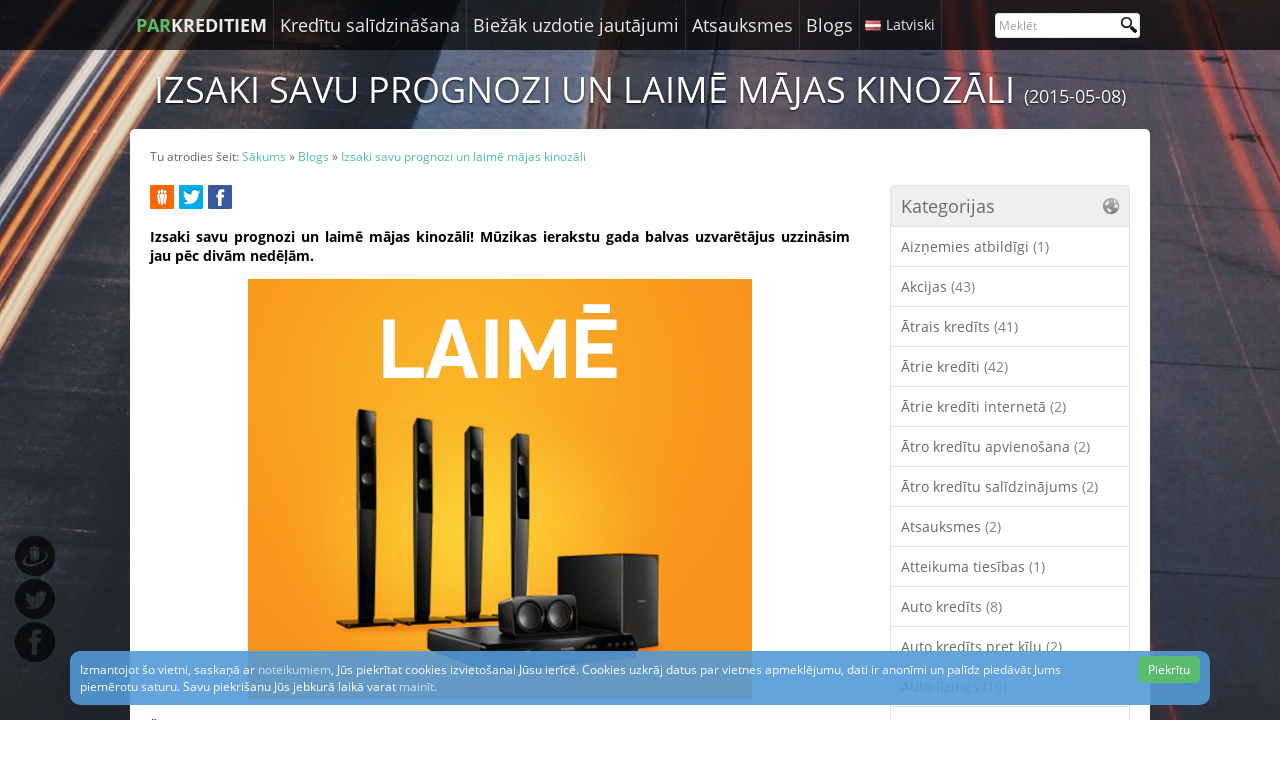

--- FILE ---
content_type: text/html; charset=UTF-8
request_url: https://www.parkreditiem.lv/izsaki-savu-prognozi-un-laime-majas-kinozali/417/
body_size: 5909
content:
 <!DOCTYPE HTML>
<html lang="lv">

<head>
        <meta charset="UTF-8">
    <meta name="google-site-verification" content="Yo1vYcBPWomlQY3mZgY4UffqTy2frZBp8VcmtUuKsNA">
    <meta name="description" content="Izsaki savu prognozi un laimē mājas kinozāli! Mūzikas ierakstu gada balvas uzvarētājus uzzināsim jau pēc divām nedēļām.">
    <meta property="og:url" content="//www.parkreditiem.lv/izsaki-savu-prognozi-un-laime-majas-kinozali/417/">
    <meta property="og:title" content="Izsaki savu prognozi un laimē mājas kinozāli - PARKREDITIEM">
    <meta property="og:description" content="Izsaki savu prognozi un laimē mājas kinozāli! Mūzikas ierakstu gada balvas uzvarētājus uzzināsim jau pēc divām nedēļām.">
    <meta property="og:image" content="//www.parkreditiem.lv/images/other/nulle_procenti.jpg">
    <title>Izsaki savu prognozi un laimē mājas kinozāli - PARKREDITIEM</title>
    <link rel="alternate" href="//m.parkreditiem.lv/izsaki-savu-prognozi-un-laime-majas-kinozali/417/">
    <link type="text/css" rel="stylesheet" href="/style.css?1588934223">
        <script type="text/javascript" src="//code.jquery.com/jquery-latest.min.js"></script>
    <script type="text/javascript" src="/js/page.js?1579698442"></script>
    <link type="image/x-icon" rel="shortcut icon" href="/favicon.ico?1579697959">
                <style type="text/css">
            html {
                background: url(/images/backgrounds/city-2-68.jpg) no-repeat center center fixed;
                -webkit-background-size: cover;
                -moz-background-size: cover;
                -o-background-size: cover;
                background-size: cover;
        </style>
            <link rel="manifest" href="/manifest.json">
    <script>
        if ('serviceWorker' in navigator) {
            navigator.serviceWorker.register('/service-worker.js');
        }
    </script>
</head>

<body>

    <div id="nav_background">
        <nav>
            <ul>
                <li><a class="name" href="/"><span>PAR</span>KREDITIEM</a></li>
                <li>
                    <a href="/atrie-krediti/12/">Kredītu salīdzināšana</a>
                    <ul class="fallback lv">
                        <li class="lv"><a href="/atrie-krediti/12/">TOP kredīti internetā<span></span></a></li><li class="lv"><a href="/bezprocentu-atrie-krediti/44/">Bezprocentu ātrie kredīti<span></span></a></li><li class="lv"><a href="/krediti-ar-0-komisiju/466/">Ātrie kredīti ar 0%<span></span></a></li><li class="lv"><a href="/paterina-krediti/58/">Patēriņa kredīti<span></span></a></li><li class="lv"><a href="/auto-lizings/387/">Auto līzings un kredīts<span></span></a></li><li class="lv"><a href="/kreditlinija/390/">Kredītlīnija<span></span></a></li><li class="lv"><a href="/atro-kreditu-apvienosana/295/">Kredītu apvienošana<span></span></a></li>
                    </ul>
                </li>
                <li><a href="/biezak-uzdotie-jautajumi/89/">Biežāk uzdotie jautājumi</a></li><li><a href="/atsauksmes/91/">Atsauksmes</a></li><li><a class="active" href="/blogs/10/">Blogs</a></li>
                <li>
                    <a class="lv" href="/izsaki-savu-prognozi-un-laime-majas-kinozali/417/">Latviski</a>
                    <ul class="fallback lng">
                        <li><a class="ru" href="">По-русски</a></li>
                    </ul>
                </li>
            </ul>
            <div id="search_form">
                <form method="get" action="/"><input id="search" maxlength="100" onblur="if(this.value=='')this.value='Meklēt';" onfocus="if(this.value=='Meklēt')this.value='';" type="text" name="search" value="Meklēt" /><input id="button" type="image" src="/images/search_16x16.png" alt="search" /></form>
            </div>
        </nav>
    </div>
        <div id="content_background" itemscope itemtype="//schema.org/FinancialService">
                <div id="title">
            <h1 itemprop="name">Izsaki savu prognozi un laimē mājas kinozāli <small>(2015-05-08)</small></h1>        </div>
        <div id="content">
            
            <div id="location">Tu atrodies šeit: <span itemscope itemtype="//data-vocabulary.org/Breadcrumb"><a itemprop="url" href="/"><span itemprop="title">Sākums</span></a></span> &raquo; <span itemscope itemtype="//data-vocabulary.org/Breadcrumb"><a itemprop="url" href="/blogs/10/"><span itemprop="title">Blogs</span></a></span> &raquo; <span itemscope itemtype="//data-vocabulary.org/Breadcrumb"><a itemprop="url" href="/izsaki-savu-prognozi-un-laime-majas-kinozali/417/"><span itemprop="title">Izsaki savu prognozi un laimē mājas kinozāli</span></a></span></div>
                            <!--left-->
                <div id="left">
                                <script>(function(d, s, id) {var js, fjs = d.getElementsByTagName(s)[0];if (d.getElementById(id)) return;js = d.createElement(s); js.id = id;js.src = "//connect.facebook.net/lv_LV/sdk.js#xfbml=1&version=v2.0";fjs.parentNode.insertBefore(js, fjs);}(document, 'script', 'facebook-jssdk'));</script><div style="overflow:hidden;"><div style="float:left;"><a href="https://www.draugiem.lv/say/ext/add.php?title=Izsaki savu prognozi un laimē mājas kinozāli - PARKREDITIEM&amp;link=http://www.parkreditiem.lv/izsaki-savu-prognozi-un-laime-majas-kinozali/417/&amp;titlePrefix=parkreditiem.lv" target="_blank" rel="nofollow"><img src="/images/draugiem_24x24.png" width="24" height="24" alt="draugiem icon"/></a></div><div style="float:left;margin-left:5px;"><a href="https://twitter.com/home?status=Izsaki+savu+prognozi+un+laimē+mājas+kinozāli+-+PARKREDITIEM+-+http://www.parkreditiem.lv/izsaki-savu-prognozi-un-laime-majas-kinozali/417/" target="_blank" rel="nofollow"><img src="/images/twitter_24x24.png" width="24" height="24" alt="twitter icon"/></a></div><div style="float:left;margin-left:5px;"><a href="https://www.facebook.com/sharer.php?u=http://www.parkreditiem.lv/izsaki-savu-prognozi-un-laime-majas-kinozali/417/" target="_blank" rel="nofollow"><img src="/images/facebook_24x24.png" width="24" height="24" alt="facebook icon"/></a></div><div style="float:left;margin-left:5px;"><div class="fb-like" data-href="https://www.facebook.com/parkreditiem" data-layout="button_count" data-action="like" data-show-faces="true" data-share="false"></div></div></div><p style="text-align: justify;"><strong>Izsaki savu prognozi un laimē mājas kinozāli! Mūzikas ierakstu gada balvas uzvarētājus uzzināsim jau pēc divām nedēļām.</strong></p><p style="text-align: center;"><a href="//www.parkreditiem.lv/atrais_kredits/smscredit_1/" onclick="open_link('smscredit_1')" rel="nofollow" target="_blank"><img alt="Laimē mājas kinozāli" src="//www.parkreditiem.lv/images/other/laime-smscredit.jpg" style="width: 504px; height: 420px;" title="Laimē mājas kinozāli" /></a></p><p style="text-align: justify;">&Scaron;ādu iespēju piedāvā SMScredit.lv savā Facebook profilā. Lai varētu piedalīties prognozē un laimēt mājas kinozāli, ir jābūt SMScredit.lv lapas sekotājam un komentāros ir jāprognozē, kur&scaron; būs nominācijas Labākais Pop-Rock albuma uzvarētājs, Jumprava &quot;Laiks Runā&quot;, Dabasu Durovys &quot;Bāka&quot;, Willow Farm &quot;Filma ar laimīgāk beigām&quot;, Olga Rajecka &quot;Buramdziesmas&quot;, Dažādi izpildītāji &quot;Kristaps Krievkalns. 40.takts&quot;.</p><p style="text-align: justify;">Jau vēstīts agrāk, ka aizdevējs <a href="//www.parkreditiem.lv/smscredit-atrie-krediti/15/">SMScredit</a> piedāvā <a href="//www.parkreditiem.lv/atrie-krediti/12/">ātros kredītus internetā</a> no 5 līdz 425 EUR ar atmaksas termiņu līdz 30 dienām tikai 10 minū&scaron;u laikā. Pastāvīgiem klientiem tiek piedāvātas lojalitātes programmas, Sudraba, Zelta un Platīna.</p><p style="text-align: justify;">Lai pieteiktos un saņemtu kredītu ir, jābūt Latvijas pastāvīgajam iedzīvotājam vecumā no 20 līdz 75 gadiem un nedrīkst būt kavētu kredīta maksājumu, kā arī nepiecie&scaron;ams konts kādā no Latvijas bankām un aktīvs mobilā tālruņa pieslēgums</p><p style="text-align: justify;">*Mājas kinozāles uzvarētāja paziņo&scaron;ana: 25.02.2015.</p><br/><hr/><br/><style>.table_recommend{width:100%;}.table_recommend td{background:#F4F4F4;text-align:center;}.table_recommend td.important_text{background:none;padding:0;font-size:12px;}.table_recommend td.important_text p{margin:0;}.table_recommend td.text_left{text-align:left;}</style><table class="table_recommend"><tr><td class="important_text"></td><td class="important_text" colspan="2">Aizdevuma summas</td><td class="important_text" colspan="2">Aizdevuma termiņš</td><td class="important_text">Darba laiks</td><td class="important_text"></td></tr><tr><td style="width:180px;"><a href="//www.parkreditiem.lv/atrais_kredits/viasms_1/" onclick="open_link('viasms_1')" rel="nofollow"><img src="//www.parkreditiem.lv/images/other/viasms-logo.jpg" alt="Viasms"/></a></td><td><p style="font-size:14px;color:#808080;">min</p><p style="color:#51BAA4;font-size:14px;font-weight:bold;">100 &euro;</p></td><td><p style="font-size:14px;color:#808080;">max</p><p style="color:#51BAA4;font-size:14px;font-weight:bold;">3000 &euro;</td><td><p style="font-size:14px;color:#808080;">no</p><p style="font-size:14px;color:#808080;font-weight:bold;">3 mēn.</td><td><p style="font-size:14px;color:#808080;">līdz</p><p style="font-size:14px;color:#808080;font-weight:bold;">10 gadiem</td><td><p style="color:#51BAA4;font-size:14px;">8:00-22:00</p><p style="font-size:14px;color:#808080;">9:00-20:00</p></td><td style="width:100px;"><a class="get_button" style="font-size:16px;" href="//www.parkreditiem.lv/atrais_kredits/viasms_1/" onclick="open_link('viasms_1')" rel="nofollow">Pieteikties kredītam</a></td></tr><tr><td colspan="7" class="important_text text_left"><table class="table_recommend"><tr><td class="important_text text_left" style="vertical-align:top;"><p><span style="color: rgb(105, 105, 105);">GPL max 53.90% Jauniem klientiem&nbsp;0% komisijas maksa līdz 3000 &euro;, no 20 līdz 70 gadiem.</span></p><p><span style="color: rgb(105, 105, 105);">Piemērs:&nbsp;</span>aizņemoties 300 &euro; uz 12 mēne&scaron;iem, mēne&scaron;a maksājums 33.94 &euro;, kopējā summa 407.31 &euro;, gada procentu likme apr 53.90%.</p></td><td class="important_text" style="text-align:right;vertical-align:top;width:110px;"><p><a href="/viasms-atrie-krediti/14/">&raquo; Vairāk</a></p><br/></td></tr></table></td></tr></table>
                                </div>
                                        <!--right-->
                <div id="right">
                    <div class="box">
                        <div class="name categories">
                            Kategorijas                        </div>
                        <div class="links">
                            					<a href="/cat/Aiz%C5%86emies+atbild%C4%ABgi/">Aizņemies atbildīgi <span>(1)</span></a>
					<a href="/cat/Akcijas/">Akcijas <span>(43)</span></a>
					<a href="/cat/%C4%80trais+kred%C4%ABts/">Ātrais kredīts <span>(41)</span></a>
					<a href="/cat/%C4%80trie+kred%C4%ABti/">Ātrie kredīti <span>(42)</span></a>
					<a href="/cat/%C4%80trie+kred%C4%ABti+internet%C4%81/">Ātrie kredīti internetā <span>(2)</span></a>
					<a href="/cat/%C4%80tro+kred%C4%ABtu+apvieno%C5%A1ana/">Ātro kredītu apvienošana <span>(2)</span></a>
					<a href="/cat/%C4%80tro+kred%C4%ABtu+sal%C4%ABdzin%C4%81jums/">Ātro kredītu salīdzinājums <span>(2)</span></a>
					<a href="/cat/Atsauksmes/">Atsauksmes <span>(2)</span></a>
					<a href="/cat/Atteikuma+ties%C4%ABbas/">Atteikuma tiesības <span>(1)</span></a>
					<a href="/cat/Auto+kred%C4%ABts/">Auto kredīts <span>(8)</span></a>
					<a href="/cat/Auto+kred%C4%ABts+pret+%C4%B7%C4%ABlu/">Auto kredīts pret ķīlu <span>(2)</span></a>
					<a href="/cat/Auto+l%C4%ABzings/">Auto līzings <span>(10)</span></a>
					<a href="/cat/Banknote/">Banknote <span>(1)</span></a>
					<a href="/cat/Bezprocentu+kred%C4%ABts/">Bezprocentu kredīts <span>(6)</span></a>
					<a href="/cat/Bie%C5%BE%C4%81k+uzdotie+jaut%C4%81jumi/">Biežāk uzdotie jautājumi <span>(3)</span></a>
					<a href="/cat/Ce%C4%BCojumu+kred%C4%ABts/">Ceļojumu kredīts <span>(3)</span></a>
					<a href="/cat/Finanses/">Finanses <span>(27)</span></a>
					<a href="/cat/Gada+procentu+likme/">Gada procentu likme <span>(2)</span></a>
					<a href="/cat/Hipotek%C4%81rais+kred%C4%ABts/">Hipotekārais kredīts <span>(6)</span></a>
					<a href="/cat/Ilgtermi%C5%86a+kred%C4%ABti/">Ilgtermiņa kredīti <span>(1)</span></a>
					<a href="/cat/Ilgtermi%C5%86a+kred%C4%ABts/">Ilgtermiņa kredīts <span>(8)</span></a>
					<a href="/cat/Interneta+kred%C4%ABts/">Interneta kredīts <span>(5)</span></a>
					<a href="/cat/Invest%C4%ABcijas/">Investīcijas <span>(1)</span></a>
					<a href="/cat/%C4%AApa%C5%A1ie+pied%C4%81v%C4%81jumi/">Īpašie piedāvājumi <span>(2)</span></a>
					<a href="/cat/%C4%AAstermi%C5%86a+kred%C4%ABts/">Īstermiņa kredīts <span>(9)</span></a>
					<a href="/cat/Jaunumi/">Jaunumi <span>(23)</span></a>
					<a href="/cat/Karte+ar+kred%C4%ABtlimitu/">Karte ar kredītlimitu <span>(1)</span></a>
					<a href="/cat/Kred%C4%ABta+kalkulators/">Kredīta kalkulators <span>(1)</span></a>
					<a href="/cat/Kred%C4%ABti+internet%C4%81/">Kredīti internetā <span>(11)</span></a>
					<a href="/cat/Kred%C4%ABti+uz+24+m%C4%93ne%C5%A1iem/">Kredīti uz 24 mēnešiem <span>(1)</span></a>
					<a href="/cat/Kred%C4%ABtl%C4%ABnija/">Kredītlīnija <span>(8)</span></a>
					<a href="/cat/kred%C4%ABtl%C4%ABnija+internet%C4%81/">Kredītlīnija internetā <span>(1)</span></a>
					<a href="/cat/Kred%C4%ABtl%C4%ABnijas/">Kredītlīnijas <span>(1)</span></a>
					<a href="/cat/Kred%C4%ABts/">Kredīts <span>(71)</span></a>
					<a href="/cat/Kred%C4%ABts+bank%C4%81/">Kredīts bankā <span>(1)</span></a>
					<a href="/cat/Kred%C4%ABts+iepirkumiem/">Kredīts iepirkumiem <span>(1)</span></a>
					<a href="/cat/Kred%C4%ABts+no+18+gadiem/">Kredīts no 18 gadiem <span>(7)</span></a>
					<a href="/cat/Kred%C4%ABts+no+20+gadiem/">Kredīts no 20 gadiem <span>(1)</span></a>
					<a href="/cat/Kred%C4%ABts+pret+%C4%B7%C4%ABlu/">Kredīts pret ķīlu <span>(2)</span></a>
					<a href="/cat/Kred%C4%ABts+pret+nekustam%C4%81+%C4%ABpa%C5%A1uma+%C4%B7%C4%ABlu/">Kredīts pret nekustamā īpašuma ķīlu <span>(3)</span></a>
					<a href="/cat/Kred%C4%ABts+uz+24+m%C4%93ne%C5%A1iem/">Kredīts uz 24 mēnešiem <span>(1)</span></a>
					<a href="/cat/Kred%C4%ABts+zemes+ieg%C4%81dei/">Kredīts zemes iegādei <span>(1)</span></a>
					<a href="/cat/Kred%C4%ABtu+apvieno%C5%A1ana/">Kredītu apvienošana <span>(5)</span></a>
					<a href="/cat/Licence/">Licence <span>(1)</span></a>
					<a href="/cat/Lojalit%C4%81tes+programmas/">Lojalitātes programmas <span>(1)</span></a>
					<a href="/cat/Naudas+aizdevums/">Naudas aizdevums <span>(5)</span></a>
					<a href="/cat/Onefinance/">Onefinance <span>(1)</span></a>
					<a href="/cat/Online+kred%C4%ABts/">Online kredīts <span>(9)</span></a>
					<a href="/cat/Opencredit/">Opencredit <span>(1)</span></a>
					<a href="/cat/pat%C4%93ri%C5%86a+kred%C4%ABti/">Patēriņa kredīti <span>(1)</span></a>
					<a href="/cat/Pat%C4%93ri%C5%86a+kred%C4%ABts/">Patēriņa kredīts <span>(32)</span></a>
					<a href="/cat/Pirmais+kred%C4%ABts+ar+0%25+likmi/">Pirmais kredīts ar 0% likmi <span>(3)</span></a>
					<a href="/cat/Procentu+likme/">Procentu likme <span>(1)</span></a>
					<a href="/cat/SMS+kred%C4%ABts/">Sms kredīts <span>(8)</span></a>
					<a href="/cat/Sohocredit/">Sohocredit <span>(1)</span></a>
					<a href="/cat/Studiju+kred%C4%ABts/">Studiju kredīts <span>(5)</span></a>
					<a href="/cat/Sv%C4%93tku+nosac%C4%ABjumi/">Svētku nosacījumi <span>(1)</span></a>
					<a href="/cat/Val%C5%ABtas+kurss/">Valūtas kurss <span>(1)</span></a>
					<a href="/cat/Val%C5%ABtu+kalkul%C4%81tors/">Valūtu kalkulātors <span>(1)</span></a>
					<a href="/cat/Visi+%C4%81trie+kred%C4%ABti/">Visi ātrie kredīti <span>(1)</span></a>
					<a href="/cat/Vizia/">Vizia <span>(1)</span></a>
                        </div>
                    </div>
                </div>
                <!--right end-->
                                </div>
            </div>
    <div id="footer_background">
        <footer>
            <div id="sub_nav">
                <a href="/kredits-pret-nekustama-ipasuma-kilu/388/">Kredīts pret NĪ ķīlu</a> <span>|</span> <a href="/par-mums/3/">Par mums</a> <span>|</span> <a href="https://www.parkreditiem.lv/atrie-krediti/12/">Īpašie piedāvājumi</a> <span>|</span> <a href="/konfidencialitates-politika/90/">Konfidencialitātes politika</a> <span>|</span> <a href="/noteikumi/4/">Noteikumi</a> <span>|</span> <a href="/atteikuma-tiesibas/298/">Atteikuma tiesības</a> <span>|</span> <a href="/cookies-politika/340/">Cookies politika</a> <span>|</span> <a href="/reklama/100/">Reklāma</a> <span>|</span> <a href="/rekviziti/398/">Rekvizīti</a> <span>|</span> <a href="/kontakti/5/">Kontakti</a> <span>|</span> <a href="/valutas-kurss/416/">Valūtas kurss</a> <span>|</span> <a href="http://www.greitaskreditas.eu/greitieji-kreditai/2/">Kredīti Lietuvā</a> <span>|</span> <a href="http://www.4pozyczki.pl/szybkie-pozyczki/36/">Kredīti Polijā</a>
 <span>|</span> <a href="https://m.parkreditiem.lv/izsaki-savu-prognozi-un-laime-majas-kinozali/417/">m.parkreditiem.lv</a>
            </div>
            <div id="copyright">
                &copy; <strong>ParKreditiem</strong> - Izstrādāja <a href="https://goodday.group/" target="_blank">goodday.group</a>. Visas tiesības aizsargātas. Sociālie tīkli: <a href="https://www.facebook.com/parkreditiem" target="_blank">facebook</a>, <a href="https://twitter.com/parkreditiem" target="_blank">twitter</a>, <a href="//www.draugiem.lv/parkreditiem/" target="_blank">draugiem</a>.
            </div>
            <div id="rules">
                Lietojot šo Mājas lapu Jūs apstiprināt, ka esat izlasījuši un piekrituši Mājas lapas <a href="/noteikumi/4/">noteikumiem</a> un <a href="/konfidencialitates_politika/90/">privātuma nosacījumiem</a>. Informācija mājas lapā regulāri tiek pārbaudīta un atjaunota, pilnīga informācijas precizitāte netiek garantēta.<br><br>Tīmekļa vietne parkreditiem.lv ir neatkarīgs starpnieks, kurš bezmaksas iepazīstina patērētājus ar aizdevēju kredīta līguma speciālajiem noteikumiem un citu būtisku informāciju, tādejādi rīkojoties godīgi, taisnīgi, pārredzami un profesionāli, ņemot vērā patērētāja tiesības un intereses. Parkreditiem.lv neizsniedz kredītus un nav aizdevējs. Tīmekļa vietnē ir ievietoti tikai aizdevēji, kuri ir saņēmuši saņēmusi speciālu atļauju (licenci) patērētāja kreditēšanas pakalpojuma sniegšana.            </div>
        </footer>
    </div>

            <script type="text/javascript">
            //soc ikonas
            $.ajax({
                url: load,
                type: 'post',
                data: {
                    socialnetworks: true,
                    url: 'https://www.parkreditiem.lv/izsaki-savu-prognozi-un-laime-majas-kinozali/417/',
                    title: 'Izsaki savu prognozi un laimē mājas kinozāli - PARKREDITIEM'
                },
                success: function(data) {
                    $('#socialnetworks').fadeIn('slow').html(data);
                }
            });
        </script>
        <div id="socialnetworks"></div>
    
    
            <div id="footer_fixed_privacy">
            <div id="footer_fixed_privacy_text">
                Izmantojot šo vietni, saskaņā ar <a style="color:#cbe0f3;" href="/noteikumi/4">noteikumiem</a>, Jūs piekrītat cookies izvietošanai Jūsu ierīcē. Cookies uzkrāj datus par vietnes apmeklējumu, dati ir anonīmi un palīdz piedāvāt Jums piemērotu saturu. Savu piekrišanu Jūs jebkurā laikā varat <a style="color:#cbe0f3;" href="/cookies-politika/340">mainīt</a>.                <div id="footer_fixed_privacy_close">
                    Piekrītu                </div>
            </div>
        </div>
    
    
    <div id="scroll_to_top"><img src="/images/to_top.png" width="40" height="40" alt="to top" /></div>

    <div id="mask" style="display:none;">
        <div id="table">
            <div id="info"></div>
            <div id="close"></div>
        </div>
    </div>

    
    <!--0.028-->

    <!--Goodday Group the best -->

<script defer src="https://static.cloudflareinsights.com/beacon.min.js/vcd15cbe7772f49c399c6a5babf22c1241717689176015" integrity="sha512-ZpsOmlRQV6y907TI0dKBHq9Md29nnaEIPlkf84rnaERnq6zvWvPUqr2ft8M1aS28oN72PdrCzSjY4U6VaAw1EQ==" data-cf-beacon='{"version":"2024.11.0","token":"a094626c20d64f3384c401b5a9afcc77","r":1,"server_timing":{"name":{"cfCacheStatus":true,"cfEdge":true,"cfExtPri":true,"cfL4":true,"cfOrigin":true,"cfSpeedBrain":true},"location_startswith":null}}' crossorigin="anonymous"></script>
</body>

</html>

--- FILE ---
content_type: text/html; charset=UTF-8
request_url: https://www.parkreditiem.lv/load.php?0.49569650525878584&
body_size: -40
content:
<div style="position:relative;"><a class="icon-draugiem" href="https://www.draugiem.lv/say/ext/add.php?title=Izsaki savu prognozi un laimē mājas kinozāli - PARKREDITIEM&amp;link=https://www.parkreditiem.lv/izsaki-savu-prognozi-un-laime-majas-kinozali/417/&amp;titlePrefix=parkreditiem.lv" target="_blank" rel="nofollow"><span></span></a></div>
<div style="position:relative;"><a class="icon-twitter" href="https://twitter.com/home?status=Izsaki+savu+prognozi+un+laimē+mājas+kinozāli+-+PARKREDITIEM+-+@4krediti+-+https://www.parkreditiem.lv/izsaki-savu-prognozi-un-laime-majas-kinozali/417/" target="_blank" rel="nofollow"><span></span></a></div>
<div style="position:relative;"><a class="icon-facebook" href="https://www.facebook.com/sharer.php?u=https://www.parkreditiem.lv/izsaki-savu-prognozi-un-laime-majas-kinozali/417/" target="_blank" rel="nofollow"><span></span></a></div>


--- FILE ---
content_type: text/css
request_url: https://www.parkreditiem.lv/style.css?1588934223
body_size: 9079
content:
@font-face{font-family:'Open Sans';font-style:normal;font-weight:300;src:local('Open Sans Light'),local('OpenSans-Light'),url(//themes.googleusercontent.com/static/fonts/opensans/v8/DXI1ORHCpsQm3Vp6mXoaTRsxEYwM7FgeyaSgU71cLG0.woff) format('woff')}@font-face{font-family:'Open Sans';font-style:normal;font-weight:400;src:local('Open Sans'),local('OpenSans'),url(//themes.googleusercontent.com/static/fonts/opensans/v8/uYKcPVoh6c5R0NpdEY5A-Q.woff) format('woff')}@font-face{font-family:'Open Sans';font-style:normal;font-weight:600;src:local('Open Sans Semibold'),local('OpenSans-Semibold'),url(//themes.googleusercontent.com/static/fonts/opensans/v8/MTP_ySUJH_bn48VBG8sNShsxEYwM7FgeyaSgU71cLG0.woff) format('woff')}@font-face{font-family:'Open Sans';font-style:normal;font-weight:700;src:local('Open Sans Bold'),local('OpenSans-Bold'),url(//themes.googleusercontent.com/static/fonts/opensans/v8/k3k702ZOKiLJc3WVjuplzBsxEYwM7FgeyaSgU71cLG0.woff) format('woff')}@font-face{font-family:'Open Sans';font-style:normal;font-weight:800;src:local('Open Sans Extrabold'),local('OpenSans-Extrabold'),url(//themes.googleusercontent.com/static/fonts/opensans/v8/EInbV5DfGHOiMmvb1Xr-hhsxEYwM7FgeyaSgU71cLG0.woff) format('woff')}@font-face{font-family:'Open Sans';font-style:italic;font-weight:300;src:local('Open Sans Light Italic'),local('OpenSansLight-Italic'),url(//themes.googleusercontent.com/static/fonts/opensans/v8/PRmiXeptR36kaC0GEAetxv25ds880Du_gFZbUlZlsbg.woff) format('woff')}@font-face{font-family:'Open Sans';font-style:italic;font-weight:400;src:local('Open Sans Italic'),local('OpenSans-Italic'),url(//themes.googleusercontent.com/static/fonts/opensans/v8/O4NhV7_qs9r9seTo7fnsVD8E0i7KZn-EPnyo3HZu7kw.woff) format('woff')}@font-face{font-family:'Open Sans';font-style:italic;font-weight:600;src:local('Open Sans Semibold Italic'),local('OpenSans-SemiboldItalic'),url(//themes.googleusercontent.com/static/fonts/opensans/v8/PRmiXeptR36kaC0GEAetxsUW6j0fiq4_bYOAoMNnBhA.woff) format('woff')}@font-face{font-family:'Open Sans';font-style:italic;font-weight:700;src:local('Open Sans Bold Italic'),local('OpenSans-BoldItalic'),url(//themes.googleusercontent.com/static/fonts/opensans/v8/PRmiXeptR36kaC0GEAetxpXMLUeV6_io0G3F6eXSVcg.woff) format('woff')}@font-face{font-family:'Open Sans';font-style:italic;font-weight:800;src:local('Open Sans Extrabold Italic'),local('OpenSans-ExtraboldItalic'),url(//themes.googleusercontent.com/static/fonts/opensans/v8/PRmiXeptR36kaC0GEAetxjZJchHK-lPtiIaM3GRtbZU.woff) format('woff')}
*{font-family:'Open Sans',sans-serif;}
html{background:#D4D4D4 url(/images/background.png);}
body{margin:65px 0 0 0;padding:0;font-family:'Open Sans',sans-serif;font-size:14px;}
a{color:#51BAA4;text-decoration:none;}
a:hover{color:#000;}
h1,h2,h3{font-weight:400;}
img{border:none;}
hr{border:0;background-color:#E5E5E5;height:1px;}
:focus{outline:none;}
/*form*/
input,textarea{font-size:12px;}
input[type="text"],input[type="number"],select,textarea{width:350px;border:1px solid #E5E5E5;padding:5px;border-radius:3px;}
select{width:362px;}
button{border:1px solid #E5E5E5;padding:5px;border-radius:3px;}
input[type="text"]:focus,input[type="number"]:focus,select:focus,textarea:focus,input.necessary:focus,select.necessary:focus,textarea.necessary:focus{border:1px solid #64A3DB;box-shadow: 0 0 3px #BAD6EF;}
input[type="submit"],input[type="button"]{font-size:14px;border:1px solid #4D8CC6;padding:5px 30px;border-radius:3px;color:#FFF;cursor:pointer;background:#5398D7;background:#5398D7 linear-gradient(#5398D7,#4E8DC7);background:#5398D7 -moz-linear-gradient(#5398D7,#4E8DC7);background:#5398D7 -webkit-linear-gradient(#5398D7,#4E8DC7);background:#5398D7 -webkit-gradient(#5398D7,#4E8DC7);background:#5398D7 -o-linear-gradient(#5398D7,#4E8DC7);background:#5398D7 -ms-linear-gradient(#5398D7,#4E8DC7);}
input[type="submit"]:hover,input[type="button"]:hover{background:#4E8DC7 linear-gradient(#4E8DC7,#5398D7);background:#4E8DC7 -moz-linear-gradient(#4E8DC7,#5398D7);background:#4E8DC7 -webkit-linear-gradient(#4E8DC7,#5398D7);background:#4E8DC7 -webkit-gradient(#4E8DC7,#5398D7);background:#4E8DC7 -o-linear-gradient(#4E8DC7,#5398D7);background:#4E8DC7 -ms-linear-gradient(#4E8DC7,#5398D7);}
textarea{width:600px;height:150px;}
input.necessary,select.necessary,textarea.necessary{border:1px solid #D50000;}
/*header*/
#nav_background{width:100%;min-width:1020px;height:50px;line-height:50px;background:rgba(0,0,0,0.7);text-align:center;position:absolute;top:0;left:0;z-index:100;}
nav{width:1020px;min-width:1020px;margin:0 auto;position:relative;}
nav ul {text-align:center;margin:0;padding:0;}
nav ul li {float:left;display:inline;}
nav ul li:hover {color:#E9E9E9;background:rgba(255,255,255,0.2);}
nav ul li a{font-size:18px;display:block;color:#E9E9E9;padding:0 6px;text-decoration:none;border-right:1px solid rgba(255,255,255,0.1);}
nav ul li a:hover{color:#E9E9E9;}
nav ul li a.name{font-weight:bold;}
nav ul li a.name span{color:#5ABC71;}
nav ul li a.lv{padding-left:26px;background-image:url(/images/latvia.png);background-repeat:no-repeat;background-position:5px center;font-size:14px;}
nav ul li a.lt{padding-left:26px;background-image:url(/images/lithuania.png);background-repeat:no-repeat;background-position:5px center;font-size:14px;}
nav ul li a.ru{padding-left:26px;background-image:url(/images/russia.png);background-repeat:no-repeat;background-position:5px center;font-size:14px;}
nav ul li ul{position:absolute;width:360px;background:#FFF;border-left:1px solid #E2E2E2;border-right:1px solid #E2E2E2;}
nav ul li ul li{text-align:left;margin:0;padding:0;width:360px;position:relative;}
nav ul li ul li.ru,nav ul li ul.ru{width:430px;}
nav ul li ul li span{position:absolute;right:6px;top:0;font-size:13px;}
nav ul li ul.lng{width:110px;}
nav ul li ul.lng li{width:110px;}
nav ul li ul li a{display:block;color:#444;border-bottom:1px solid #E2E2E2;font-size:18px;}
nav ul li ul li a.active{background-color:#EFEFEF;color:#444;}
nav ul li ul li:hover a{background-color:#51BAA4;color:#FFF;}
nav ul li ul.fallback {display:none;}
nav ul li:hover ul.fallback {display:block;}
nav #search_form{position:absolute;top:0;right:10px;}
nav #search_form #search{width:120px;padding:3px 20px 3px 3px;color:#9F9F9F;}
nav #search_form #search:focus{color:#000;}
nav #search_form #button{position:absolute;width:16px;height:16px;background:none;border:none;top:17px;right:3px;}
#header_background{min-width:980px;height:430px;}
header{width:980px;margin:0 auto;text-align:left;position:relative;}
#calculator{color:#DFDFDF;position:absolute;right:0;top:80px;width:320px;height:300px;background:rgba(0,0,0,0.7);border-radius:10px;}
#calculator select{width:140px;border:none;color:#9F9F9F;font-size:18px;padding:5px 10px;background:#FFF;text-indent: 0.01px;text-overflow:"";}
#calculator select:focus{color:#000;}
#calculator #name{text-align:center;font-size:24px;padding:15px 0;}
#calculator #sum,#calculator #term,#calculator #payment{font-size:18px;padding:0 10px;height:40px;line-height:40px;}
#calculator #compare{position:absolute;bottom:52px;left:0;width:320px;height:40px;line-height:40px;background:#5499D8;text-align:center;font-size:18px;}
#calculator #compare a{color:#FFF;display:block;}
#calculator #compare a:hover{background:#3C8BD2;}
#calculator #explanation{position:absolute;bottom:10px;left:10px;width:300px;height:32px;font-size:11px;}
/*content*/
#content_background{text-align:center;}
#content_first{width:1020px;margin:0 auto;text-align:left;background:#FFF;border-radius:5px;}
/*title*/
#title,#title_second,#title_subscribed,#faq{color:#fff;text-shadow: 0 1px 2px rgba(0, 0, 0, .9);}
#title h1{font-size:36px;text-transform:uppercase;margin:15px 0;}
#title h1 small{font-size:18px;}
#title_second h2,#title_subscribed h2,#faq h2{margin-top:20px;font-size:26px;text-transform:uppercase;}
#content,#content_subscribed,#content_second,#faq_content{width:980px;margin:0 auto;text-align:left;padding:20px;background:#FFF;border-radius:5px;}
#content_first:after,#content:after,#content_subscribed:after,#faq_content:after,#content_second:after{content:'';display:block;clear:both;}
#content #location{color:#666;margin-bottom:20px;font-size:12px;position:relative;height:16px;line-height:16px;clear:both;}
#content #location #right_links{position:absolute;top:-5px;right:3px;font-size:12px;background:#F4F4F4;border:1px solid #DFDFDF;border-radius:5px;padding:5px;}
#content #location #right_links a{font-weight:bold;}
#content #left{float:left;width:700px;}
#content #right{float:right;width:240px;}
#content #right .box{border:1px solid #E2E2E2;border-radius:5px;}
#content #right .box .name{padding-left:10px;font-size:18px;height:40px;line-height:40px;color:#6A6A6A;}
#content #right .box .categories{background:#EFEFEF url(/images/globe_16x16.png) no-repeat right 10px top 12px;}
#content #right .box .reviews{background:#EFEFEF url(/images/info_16x16.png) no-repeat right 10px top 12px;}
#content #right .box .links{overflow:hidden;width:238px;color:#808080;}
#content #right .box .links a{color:#6A6A6A;border-top:1px solid #E2E2E2;width:220px;padding:10px 10px;display:block;float:left;}
#content #right .box .links a:hover{background:#F9F9F9;}
#content #right .box .links a.inactive{color:#AAAAAA;}
#content #right .box .links a.active{background:#E5E5E5;}
#content #right .box .links a.inactive span{color:#AAAAAA;}
#content #right .box .links a span{color:#808080;}
#skating_form{margin:-5px 0;padding:5px 0;background:#FFF;}
/*content subscribed*/
#content_subscribed{margin-top:20px;padding-bottom:30px;}
#content_subscribed #fblike_subscribed{overflow:hidden;}
#content_subscribed #fblike_subscribed #fblike{float:left;width:340px;overflow:hidden;}
#content_subscribed #fblike_subscribed #subscribed{position:relative;float:left;width:630px;margin-top:50px;}
#content_subscribed #fblike_subscribed #subscribed #text{font-size:12px;border-bottom:1px solid #D9DFEA;padding-bottom:5px;margin-bottom:10px;}
#content_subscribed #fblike_subscribed #subscribed input[type="submit"]{position:absolute;right:0;top:30px;padding:10px 50px;}
#content_subscribed #fblike_subscribed #subscribed #email{position:absolute;left:0;top:30px;width:430px;padding:12px;border:none;background:#E9E9E9;border:1px solid #E9E9E9;border-radius:5px;}
#content_subscribed #fblike_subscribed #subscribed #email:focus{background:#FFF;border:1px solid #E9E9E9;}
.fb-like-box,.fb-like-box span,.fb-like-box span iframe[style]{width:100% !important;}
/*content second*/
#content_second{padding:0px 20px;}
#content_second h2 a{color:#000;}
#content_second h2 a:hover{color:#51BAA4;}
/*footer*/
#footer_background{margin-top:20px;padding:20px 0;background:rgba(233,233,233,0.9);text-align:center;filter:progid:DXImageTransform.Microsoft.gradient(startColorstr=#90FFFFFF,endColorstr=#90FFFFFF);}
footer span{color:#D1D1D1;font-size:16px;}
footer{width:980px;margin:0 auto;color:#6A6A6A;font-size:12px;}
footer #sub_nav a{color:#6A6A6A;}
footer #sub_nav a:hover{color:#000;}
footer #copyright{padding-top:25px;}
footer #rules{padding-top:15px;font-size:10px;margin:0 auto;text-align:center;width:700px;}
/*eur calc*/
#footer_fixed{text-align:center;z-index:30;position:absolute;bottom:0;right:0;width:100%;height:40px;line-height:40px;background:rgba(0,0,0,0.7);color:#FFF;}
#footer_fixed input{font-size:12px;border:none;color:#6A6A6A;width:140px;}
#footer_fixed_mini{text-align:center;z-index:30;position:absolute;bottom:15px;left:15px;width:40px;height:40px;line-height:40px;border-radius:40px;color:#FFF;font-size:18px;cursor:pointer;background:rgba(0,0,0,0.7);color:#FFF;}
#footer_fixed_mini:hover{background:rgba(0,128,255,0.7);}
#footer_fixed a{color:gray;}
#footer_fixed_close{position:absolute;bottom:8px;right:20px;cursor:pointer;z-index:31;width:25px;height:25px;}
#footer_fixed_privacy{position:absolute;bottom:15px;right:0;left:0;width:100%;color:#FFF;font-size:12px;}
#footer_fixed_privacy_text{margin:0 70px;position:relative;background:rgba(84,153,216,0.9);padding:10px 100px 10px 10px;border-radius:10px;}
#footer_fixed_privacy_text a{color:#1C4D79;}
#footer_fixed_privacy_text a:hover{color:#FFF;;}
#footer_fixed_privacy_close{position:absolute;right:10px;top:5px;cursor:pointer;background:#5ABC71;color:#FFF;border-radius:5px;padding:5px 10px;}
@media screen{body>#nav_background,body>#footer_fixed,body>#footer_fixed_mini,body>#socialnetworks,body>#footer_fixed_privacy{position:fixed;}}
/*right fixed*/
#right_fixed{z-index:110;position:absolute;right:0;top:0;width:200px;height:100%;color:#FFF;background:#222222;display:none;overflow:hidden;}
#right_fixed a:hover{color:#FFF;}
#right_fixed #selection_name{padding-left:25px;background:url(/images/filter_blue_23x23.png) no-repeat left center;}
#right_fixed_open_close{z-index:110;position:absolute;top:235px;right:0;width:30px;height:30px;line-height:30px;text-align:center;color:#FFF;background:#222222 url(/images/filter_blue_18x18.png) no-repeat center center;}
#right_fixed_open_close a{display:block;}
@media screen{body>#right_fixed,body>#right_fixed_open_close{position:fixed;}}
/*scroll to top*/
#scroll_to_top{z-index:41;position:fixed;bottom:15px;right:15px;display:none;width:40px;height:40px;cursor:pointer;}
#scroll_to_top a{display:block;}
/*mask*/
#mask{position:absolute;left:0;top:0;z-index:1000;background:rgba(0,0,0,0.7);}
#mask #table{box-shadow: 0 0 25px #000;z-index:1001;position: fixed;/* center the div */top: 20px;bottom: 0;right: 0;left: 0;margin: auto;/* give it dimensions */width:300px;height:325px;padding:0;/* just for example presentation */ background-color:#FFF;}
#mask #info{margin-top:-13px;}
#mask #info input[type="text"]{width:288px;color:#7F7F7F;}
#mask #info input[type="text"]:focus{color:#000;}
#mask #close{position:absolute;right:0;top:0;cursor:pointer;width:20px;height:20px;background:url(/images/close_10x10.png) no-repeat center center;}
/*quick credit*/
#quick_credit .credit:first-child{margin:0 0 15px 0;}
#quick_credit .credit{background:#F9F9F9;overflow:hidden;position:relative;border:1px solid #E5E5E5;border-radius:5px;margin:15px 0;}
#quick_credit .credit:hover{background:#EFEFEF;}
#quick_credit .credit .all_info{overflow:hidden;padding:5px;}
#quick_credit .credit .left{float:left;}
#quick_credit .credit .right{float:right;}
#quick_credit .credit .top{overflow:hidden;height:70px;}
#quick_credit .credit .bottom{overflow:hidden;height:25px;line-height:25px;}
#quick_credit .credit .bottom a{color:#6A6A6A;}
#quick_credit .credit .bottom a:hover{color:#000;}
#quick_credit .credit .lender{float:left;width:120px;margin:5px 0 0 10px;}
#quick_credit .credit .processing{float:left;width:200px;text-align:center;font-size:20px;}
#quick_credit .credit .payment_monthly{float:left;width:240px;text-align:center;font-size:20px;}
#quick_credit .credit .payment_monthly span{font-size:11px;color:#6A6A6A;}
#quick_credit .credit .payment{float:left;width:240px;text-align:center;line-height:18px;}
#quick_credit .credit .gpl{margin-top:5px;font-size:12px;}
#quick_credit .credit .get{float:right;width:140px;}
#quick_credit .credit .rating{margin-left:29px;margin-top:5px;float:left;background:url(/images/star_16x16.png) 0 -16px;width:80px;height:16px;}
#quick_credit .credit .rating .active{background:url(/images/star_16x16.png);height:16px;}
#quick_credit .credit .working_time{float:left;margin-left:40px;color:#6A6A6A;}
#quick_credit .credit .working_time a{padding-left:23px;background:url(/images/clock_16x16.png) no-repeat left center;}
#quick_credit .credit .reviews{float:left;margin-left:40px;color:#6A6A6A;}
#quick_credit .credit .reviews a{padding-left:23px;background:url(/images/comment_16x16.png) no-repeat left center;}
#quick_credit .credit .info{float:left;margin-left:40px;color:#6A6A6A;}
#quick_credit .credit .info a{padding-left:23px;background:url(/images/info_16x16.png) no-repeat left center;}
#quick_credit .response{overflow:hidden;display:none;border-top:1px solid #CEDBDF;background:#E6F3F9;color:#4E8796;padding:5px;position:relative;}
#quick_credit .response .close{position:absolute;right:5px;top:5px;cursor:pointer;background:url(/images/close_10x10.png) no-repeat center center;width:20px;height:20px;cursor:pointer;}
#quick_credit .credit .comment{font-size:12px;padding:10px 0;margin:0 10px;border-bottom:1px solid #CEDBDF;}
#quick_credit .credit .comment .comment_top{overflow:hidden;}
#quick_credit .credit .comment .comment_top .name{float:left;font-weight:bold;}
#quick_credit .credit .comment .comment_top .date{padding:0 5px;float:left;}
#quick_credit .credit .comment .comment_top .stars{float:left;margin:0;background:url(/images/star_16x16.png) 0 -16px;width:80px;height:16px;}
#quick_credit .credit .comment .comment_top .stars .active{background:url(/images/star_16x16.png);height:16px;}
#quick_credit .credit .comment .comment_info{padding-top:5px;}
/*consumer_credit*/
#consumer_credit .credit:first-child{margin:0 0 15px 0;}
#consumer_credit .credit{background:#F9F9F9;overflow:hidden;position:relative;border:1px solid #E5E5E5;border-radius:5px;margin:15px 0;}
#consumer_credit .credit:hover{background:#EFEFEF;}
#consumer_credit .credit .all_info{overflow:hidden;padding:5px;}
#consumer_credit .credit .left{float:left;}
#consumer_credit .credit .right{float:right;}
#consumer_credit .credit .top{overflow:hidden;height:70px;}
#consumer_credit .credit .bottom{overflow:hidden;height:25px;line-height:25px;}
#consumer_credit .credit .bottom a{color:#6A6A6A;}
#consumer_credit .credit .bottom a:hover{color:#000;}
#consumer_credit .credit .lender{float:left;width:120px;margin:5px 0 0 10px;}
#consumer_credit .credit .processing{float:left;width:200px;text-align:center;font-size:20px;}
#consumer_credit .credit .payment_monthly{float:left;width:240px;text-align:center;font-size:20px;}
#consumer_credit .credit .payment{float:left;width:240px;text-align:center;font-size:20px;}
#consumer_credit .credit .payment span{font-size:11px;color:#6A6A6A;}
#consumer_credit .credit .gpl{margin-top:5px;font-size:12px;}
#consumer_credit .credit .get{float:right;width:140px;}
#consumer_credit .credit .rating{margin-left:29px;margin-top:5px;float:left;background:url(/images/star_16x16.png) 0 -16px;width:80px;height:16px;}
#consumer_credit .credit .rating .active{background:url(/images/star_16x16.png);height:16px;}
#consumer_credit .credit .working_time{float:left;margin-left:40px;color:#6A6A6A;}
#consumer_credit .credit .working_time a{padding-left:23px;background:url(/images/clock_16x16.png) no-repeat left center;}
#consumer_credit .credit .reviews{float:left;margin-left:40px;color:#6A6A6A;}
#consumer_credit .credit .reviews a{padding-left:23px;background:url(/images/comment_16x16.png) no-repeat left center;}
#consumer_credit .credit .info{float:left;margin-left:40px;color:#6A6A6A;}
#consumer_credit .credit .info a{padding-left:23px;background:url(/images/info_16x16.png) no-repeat left center;}
#consumer_credit .response{overflow:hidden;display:none;border-top:1px solid #CEDBDF;background:#E6F3F9;color:#4E8796;padding:5px;position:relative;}
#consumer_credit .response .close{position:absolute;right:5px;top:5px;cursor:pointer;background:url(/images/close_10x10.png) no-repeat center center;width:20px;height:20px;cursor:pointer;}
#consumer_credit .credit .comment{font-size:12px;padding:10px 0;margin:0 10px;border-bottom:1px solid #CEDBDF;}
#consumer_credit .credit .comment .comment_top{overflow:hidden;}
#consumer_credit .credit .comment .comment_top .name{float:left;font-weight:bold;}
#consumer_credit .credit .comment .comment_top .date{padding:0 5px;float:left;}
#consumer_credit .credit .comment .comment_top .stars{float:left;margin:0;background:url(/images/star_16x16.png) 0 -16px;width:80px;height:16px;}
#consumer_credit .credit .comment .comment_top .stars .active{background:url(/images/star_16x16.png);height:16px;}
#consumer_credit .credit .comment .comment_info{padding-top:5px;}
/*articles*/
article{border-bottom:1px solid #E5E5E5;}
article.noneborder{border-top:none;padding:10px 0;}
article.first{border-top:1px solid #E5E5E5;}
article h2{line-height:22px;}
article h2 span.date{color:#6A6A6A;padding-left:10px;font-size:12px;font-weight:100;}
/*reviews*/
#reviews .first{margin-top:10px;padding-top:10px;}
#reviews .review{overflow:hidden;margin-bottom:20px;min-height:50px;background-image:url(/images/review_top_left.png), url(/images/review_top_right.png), url(/images/review_top_center.png), url(/images/review_bottom_right.png), url(/images/review_bottom_left.png), url(/images/review_bottom_center.png), url(/images/review_left_middle.png), url(/images/review_right_middle.png);background-position:top left, top right, top center, bottom right, bottom left, bottom center, left center, right center;background-repeat:no-repeat, no-repeat, repeat-x, no-repeat, no-repeat, repeat-x, repeat-y, repeat-y;padding:15px;border-radius:5px;}
#reviews .review .user{overflow:hidden;}
#reviews .review .name{float:left;font-weight:bold;}
#reviews .review .lender{float:left;padding-left:10px;color:#BFBFBF;}
#reviews .review .rating{float:left;margin-left:10px;margin-top:1px;background:url(/images/star_16x16.png) 0 -16px;width:80px;height:16px;}
#reviews .review .rating .active{background:url(/images/star_16x16.png);height:16px;}
#reviews .review .date{float:right;color:#9F9F9F;}
#reviews .review .info{overflow:hidden;text-align:justify;padding-top:5px;}
/*pages*/
div.pagination{height:38px;line-height:38px;padding:15px 0;margin:0;text-align:center;}
div.pagination a:first-child{border-left:1px solid #E5E5E5;border-bottom-left-radius:3px;border-top-left-radius:3px;}
div.pagination a:last-child{border-bottom-right-radius:3px;border-top-right-radius:3px;}
div.pagination a{padding:8px 15px;border-top:1px solid #E5E5E5;border-right:1px solid #E5E5E5;border-bottom:1px solid #E5E5E5;color:#6A6A6A;}
div.pagination a:hover,div.pagination a:active{background:#F9F9F9;}
div.pagination a.current{background:#F4F4F4;}
div.pagination a.prev{padding:8px 18px;background-image:url(/images/arrow_left.png);background-repeat:no-repeat;background-position:center center;}
div.pagination a.next{padding:8px 18px;background-image:url(/images/arrow_right.png);background-repeat:no-repeat;background-position:center center;}
/*form*/
#form{position:relative;}
#form .form_rating{overflow:hidden;display:inline-block;font-size:0;position:relative;padding:5px 0 0 2px;}
#form .form_rating-input{float:right;width:16px;height:16px;padding:0;margin: 0 0 0 -16px;opacity:0;}
#form .form_rating:hover .form_rating-star:hover,#form .form_rating:hover .form_rating-star:hover ~ .form_rating-star,#form .form_rating-input:checked ~ .form_rating-star {background-position: 0 0;}
#form .form_rating-star,#form .form_rating:hover .form_rating-star{position: relative;float: right;display: block;width: 16px;height: 16px;background: url(/images/star_16x16.png) 0 -16px;}
/*sliders*/
#slider_response{margin-top:10px;}
#done_response{margin-bottom:10px;}
/*sliders*/
#random_review{border:1px solid #C9C9C9;padding:10px;border-radius:3px;box-shadow: 0 0 2px #C9C9C9;}
#random_review .name{font-size:22px;padding:10px 0 20px 55px;background:url(/images/random_review.png) no-repeat left center;}
#random_review .rating{margin-right:20px;background:url(/images/star_16x16.png) 0 -16px;width:80px;height:16px;}
#random_review .rating .active{float:left;background:url(/images/star_16x16.png);height:16px;}
/*other*/
.done{background:#D5FFD5 url(/images/done_icon.png) no-repeat 5px center;text-align:left;padding:10px 10px 10px 45px;border:1px solid #008000;-moz-border-radius:5px;-webkit-border-radius:5px;border-radius:5px;}
.error{background:#FFD5D5 url(/images/error_icon.png) no-repeat 5px center;text-align:left;padding:10px 10px 10px 45px;border:1px solid #D50000;-moz-border-radius:5px;-webkit-border-radius:5px;border-radius:5px;}
.warning{color:#FFF;background:#F0AD4E;text-align:left;padding:10px;border:1px solid #EEA236;-moz-border-radius:5px;-webkit-border-radius:5px;border-radius:5px;}
.loading{background:url(/images/loading_16x16.gif) no-repeat center;height:16px;margin-top:3px;}
a.get_button,a.get_button_big{transition:all 0.5s ease;display:block;border:1px solid #43A759;padding:15px 0;font-size:22px;color:#FFF;background:#5ABC71;text-align:center;text-transform:uppercase;font-weight:bold;border-radius:3px;}
a.get_button:hover,a.get_button_big:hover{transition:all 0.5s ease;background:#43A759;}
a.get_button_big{width:100%;padding:5px 0;}
#show_other_credits_button{display:block;color:#51BAA4;background:#F4F4F4 url(/images/plus_40x40.png) no-repeat center center;transition:all 0.5s ease;height:40px;line-height:40px;}
#show_other_credits_button:hover{background-color:#51BAA4;color:#FFF;transition:all 0.5s ease;}
#target{width:340px;}
#amount,#term{width:290px;}
.table_recommend{width:100%;}.table_recommend td{background:#F4F4F4;text-align:center;}.table_recommend td.important_text{background:none;padding:0;}.table_recommend td.important_text p{margin:0;}.table_recommend td.text_left{text-align:left;}
#ctrlcopy{position:absolute;left:-9999px;}
/*social networks*/
@font-face {font-family: 'social-icons';src:url('/fonts/social-icons.eot');src:url('/fonts/social-icons.eot?#iefix') format('embedded-opentype'),	url('/fonts/social-icons.ttf') format('truetype'),	url('/fonts/social-icons.woff') format('woff'),	url('/fonts/social-icons.svg#social-icons') format('svg');font-weight: normal;font-style: normal;
}
[class^="icon-"], [class*=" icon-"] {font-family: 'social-icons';speak: none;font-style: normal;font-weight: normal;font-variant: normal;text-transform: none;line-height: 0.7;/* Better Font Rendering =========== */-webkit-font-smoothing: antialiased;-moz-osx-font-smoothing: grayscale;
}
.ico-square .icon-twitter:before {content: "\e600";
}
.ico-rounded .icon-twitter:before {content: "\e601";
}
.icon-twitter:before {content: "\e602";
}
.ico-circle .icon-twitter:before {content: "\e603";
}
.ico-simple .icon-twitter:before {content: "\e604";
}
.ico-square .icon-facebook:before {content: "\e605";
}
.ico-rounded .icon-facebook:before {content: "\e606";
}
.icon-facebook:before {content: "\e607";
}
.ico-circle .icon-facebook:before {content: "\e608";
}
.ico-simple .icon-facebook:before {content: "\e609";
}
.ico-rounded .icon-gplus:before {content: "\e60a";
}
.icon-gplus:before {content: "\e60b";
}
.ico-circle .icon-gplus:before {content: "\e60c";
}
.ico-simple .icon-gplus:before {content: "\e60d";
}
.ico-square .icon-gplus:before {content: "\e60e";
}
.ico-square .icon-pinterest:before {content: "\e60f";
}
.ico-rounded .icon-pinterest:before {content: "\e610";
}
.icon-pinterest:before {content: "\e611";
}
.ico-circle .icon-pinterest:before {content: "\e612";
}
.ico-simple .icon-pinterest:before {content: "\e613";
}
.ico-square .icon-linkedin:before {content: "\e614";
}
.ico-rounded .icon-linkedin:before {content: "\e615";
}
.icon-linkedin:before {content: "\e616";
}
.ico-circle .icon-linkedin:before {content: "\e617";
}
.ico-simple .icon-linkedin:before {content: "\e618";
}
.ico-square .icon-rss:before {content: "\e619";
}
.ico-rounded .icon-rss:before {content: "\e61a";
}
.icon-rss:before {content: "\e61b";
}
.ico-circle .icon-rss:before {content: "\e61c";
}
.ico-simple .icon-rss:before {content: "\e61d";
}
.ico-square .icon-youtube:before {content: "\e61e";
}
.ico-rounded .icon-youtube:before {content: "\e61f";
}
.icon-youtube:before {content: "\e620";
}
.ico-circle .icon-youtube:before {content: "\e621";
}
.ico-simple .icon-youtube:before {content: "\e622";
}
.ico-square .icon-vk:before {content: "\e623";
}
.ico-rounded .icon-vk:before {content: "\e624";
}
.icon-vk:before {content: "\e625";
}
.ico-circle .icon-vk:before {content: "\e626";
}
.ico-simple .icon-vk:before {content: "\e627";
}
.ico-square .icon-draugiem:before {content: "\e628";
}
.ico-rounded .icon-draugiem:before {content: "\e629";
}
.icon-draugiem:before {content: "\e62a";
}
.ico-circle .icon-draugiem:before {content: "\e62b";
}
.ico-simple .icon-draugiem:before {content: "\e62c";
}
#socialnetworks{position:absolute;bottom:52px;left:10px;display:none;
}
#socialnetworks span{position:absolute;right:0px;top:-5px;font-size:10px;
}
#socialnetworks a
{
   overflow: hidden;
   text-decoration: none;
   color: rgba(0,0,0,0.7);
   font-size: 50px;
}
#socialnetworks a:hover.icon-twitter:hover {
  color: #44CCF6;
}
#socialnetworks a:hover.icon-facebook:hover {
  color: #3B5998;
}
#socialnetworks a:hover.icon-gplus:hover {
  color: #D13F2D;
}
#socialnetworks a:hover.icon-draugiem:hover {
  color: #E66B19;
}
/*! jQuery UI - v1.11.2 - 2014-10-27
* //jqueryui.com
* Includes: core.css, accordion.css, menu.css, selectmenu.css, theme.css
* To view and modify this theme, visit //jqueryui.com/themeroller/?ffDefault=Trebuchet%20MS%2CTahoma%2CVerdana%2CArial%2Csans-serif&fwDefault=bold&fsDefault=1.1em&cornerRadius=4px&bgColorHeader=f6a828&bgTextureHeader=gloss_wave&bgImgOpacityHeader=35&borderColorHeader=e78f08&fcHeader=ffffff&iconColorHeader=ffffff&bgColorContent=eeeeee&bgTextureContent=highlight_soft&bgImgOpacityContent=100&borderColorContent=dddddd&fcContent=333333&iconColorContent=222222&bgColorDefault=f6f6f6&bgTextureDefault=glass&bgImgOpacityDefault=100&borderColorDefault=cccccc&fcDefault=1c94c4&iconColorDefault=ef8c08&bgColorHover=fdf5ce&bgTextureHover=glass&bgImgOpacityHover=100&borderColorHover=fbcb09&fcHover=c77405&iconColorHover=ef8c08&bgColorActive=ffffff&bgTextureActive=glass&bgImgOpacityActive=65&borderColorActive=fbd850&fcActive=eb8f00&iconColorActive=ef8c08&bgColorHighlight=ffe45c&bgTextureHighlight=highlight_soft&bgImgOpacityHighlight=75&borderColorHighlight=fed22f&fcHighlight=363636&iconColorHighlight=228ef1&bgColorError=b81900&bgTextureError=diagonals_thick&bgImgOpacityError=18&borderColorError=cd0a0a&fcError=ffffff&iconColorError=ffd27a&bgColorOverlay=666666&bgTextureOverlay=diagonals_thick&bgImgOpacityOverlay=20&opacityOverlay=50&bgColorShadow=000000&bgTextureShadow=flat&bgImgOpacityShadow=10&opacityShadow=20&thicknessShadow=5px&offsetTopShadow=-5px&offsetLeftShadow=-5px&cornerRadiusShadow=5px
* Copyright 2014 jQuery Foundation and other contributors; Licensed MIT */

/* Layout helpers
----------------------------------*/
.ui-helper-hidden {display: none;
}
.ui-helper-hidden-accessible {border: 0;clip: rect(0 0 0 0);height: 1px;margin: -1px;overflow: hidden;padding: 0;position: absolute;width: 1px;
}
.ui-helper-reset {margin: 0;padding: 0;border: 0;outline: 0;line-height: 1.3;text-decoration: none;font-size: 100%;list-style: none;
}
.ui-helper-clearfix:before,
.ui-helper-clearfix:after {content: "";display: table;border-collapse: collapse;
}
.ui-helper-clearfix:after {clear: both;
}
.ui-helper-clearfix {min-height: 0; /* support: IE7 */
}
.ui-helper-zfix {width: 100%;height: 100%;top: 0;left: 0;position: absolute;opacity: 0;filter:Alpha(Opacity=0); /* support: IE8 */
}

.ui-front {z-index: 100;
}


/* Interaction Cues
----------------------------------*/
.ui-state-disabled {cursor: default !important;
}


/* Icons
----------------------------------*/

/* states and images */
.ui-icon {display: block;text-indent: -99999px;overflow: hidden;background-repeat: no-repeat;
}


/* Misc visuals
----------------------------------*/

/* Overlays */
.ui-widget-overlay {position: fixed;top: 0;left: 0;width: 100%;height: 100%;
}
.ui-accordion .ui-accordion-header {display: block;cursor: pointer;position: relative;margin: 2px 0 0 0;padding: .5em .5em .5em .7em;min-height: 0; /* support: IE7 */font-size: 100%;
}
.ui-accordion .ui-accordion-icons {padding-left: 2.2em;
}
.ui-accordion .ui-accordion-icons .ui-accordion-icons {padding-left: 2.2em;
}
.ui-accordion .ui-accordion-header .ui-accordion-header-icon {position: absolute;left: .5em;top: 50%;margin-top: -8px;
}
.ui-accordion .ui-accordion-content {padding: 1em 2.2em;border-top: 0;overflow: auto;
}
.ui-menu {list-style: none;padding: 0;margin: 0;display: block;outline: none;
}
.ui-menu .ui-menu {position: absolute;
}
.ui-menu .ui-menu-item {position: relative;margin: 0;padding: 6px 1em 6px .4em;cursor: pointer;min-height: 0; /* support: IE7 *//* support: IE10, see #8844 */list-style-image: url("[data-uri]");
}
.ui-menu .ui-menu-divider {margin: 5px 0;height: 0;font-size: 0;line-height: 0;border-width: 1px 0 0 0;
}
.ui-menu .ui-state-focus,
.ui-menu .ui-state-active {margin: -1px;
}

/* icon support */
.ui-menu-icons {position: relative;
}
.ui-menu-icons .ui-menu-item {padding-left: 2em;
}

/* left-aligned */
.ui-menu .ui-icon {position: absolute;top: 0;bottom: 0;left: .2em;margin: auto 0;
}

/* right-aligned */
.ui-menu .ui-menu-icon {left: auto;right: 0;
}
.ui-selectmenu-menu {padding: 0;margin: 0;position: absolute;top: 0;left: 0;display: none;font-size:16px;
}
.ui-selectmenu-menu .ui-menu {overflow: auto;/* Support: IE7 */overflow-x: hidden;padding-bottom: 1px;
}
.ui-selectmenu-menu .ui-menu .ui-selectmenu-optgroup {font-size: 1em;line-height: 1.5;padding: 2px 0.4em;margin: 0.5em 0 0 0;height: auto;border: 0;
}
.ui-selectmenu-open {display: block;
}
.ui-selectmenu-button {display: inline-block;overflow: hidden;position: relative;text-decoration: none;cursor: pointer;
}
.ui-selectmenu-button span.ui-icon {right: 0.5em;left: auto;margin-top: -8px;position: absolute;top: 50%;
}
.ui-selectmenu-button span.ui-selectmenu-text {text-align: left;padding: 0.4em 2.1em 0.4em 1em;display: block;line-height: 1.4;overflow: hidden;text-overflow: ellipsis;white-space: nowrap;
}

/* Component containers
----------------------------------*/
.ui-widget {font-size: 1.1em;
}
.ui-widget .ui-widget {font-size: 1em;
}
.ui-widget input,
.ui-widget select,
.ui-widget textarea,
.ui-widget button {font-size: 1em;
}
.ui-widget-content {border: 1px solid #dddddd;background: #fff;color: #333333;
}
.ui-widget-content a {color: #333333;
}
.ui-widget-header {border: 1px solid #e78f08;background: #f6a828;color: #ffffff;
}
.ui-widget-header a {color: #ffffff;
}

/* Interaction states
----------------------------------*/
.ui-state-default,
.ui-widget-content .ui-state-default,
.ui-widget-header .ui-state-default {border: 1px solid #E2E2E2;background: #fff;color: #55595E;
}
.ui-state-default a,
.ui-state-default a:link,
.ui-state-default a:visited {color: #55595E;text-decoration: none;
}
.ui-state-hover,
.ui-widget-content .ui-state-hover,
.ui-widget-header .ui-state-hover,
.ui-state-focus,
.ui-widget-content .ui-state-focus,
.ui-widget-header .ui-state-focus {background:#F8F8F8;}
.ui-widget-content{border-top:0;}
.ui-widget-content .ui-state-focus{background:#51BAA4;color:#FFF;}
.ui-state-hover a,
.ui-state-hover a:hover,
.ui-state-hover a:link,
.ui-state-hover a:visited,
.ui-state-focus a,
.ui-state-focus a:hover,
.ui-state-focus a:link,
.ui-state-focus a:visited {color: #55595E;text-decoration: none;
}
.ui-state-active,
.ui-widget-content .ui-state-active,
.ui-widget-header .ui-state-active {background: #E5E5E5;color: #222222;
}
.ui-state-active a,
.ui-state-active a:link,
.ui-state-active a:visited {color: #222222;text-decoration: none;
}

/* Interaction Cues
----------------------------------*/
.ui-state-highlight,
.ui-widget-content .ui-state-highlight,
.ui-widget-header .ui-state-highlight {border: 1px solid #fed22f;background: #ffe45c;color: #363636;
}
.ui-state-highlight a,
.ui-widget-content .ui-state-highlight a,
.ui-widget-header .ui-state-highlight a {color: #363636;
}
.ui-state-error,
.ui-widget-content .ui-state-error,
.ui-widget-header .ui-state-error {border: 1px solid #cd0a0a;background: #b81900;color: #ffffff;
}
.ui-state-error a,
.ui-widget-content .ui-state-error a,
.ui-widget-header .ui-state-error a {color: #ffffff;
}
.ui-state-error-text,
.ui-widget-content .ui-state-error-text,
.ui-widget-header .ui-state-error-text {color: #ffffff;
}
.ui-priority-primary,
.ui-widget-content .ui-priority-primary,
.ui-widget-header .ui-priority-primary {
}
.ui-priority-secondary,
.ui-widget-content .ui-priority-secondary,
.ui-widget-header .ui-priority-secondary {opacity: .7;filter:Alpha(Opacity=70); /* support: IE8 */font-weight: normal;
}
.ui-state-disabled,
.ui-widget-content .ui-state-disabled,
.ui-widget-header .ui-state-disabled {opacity: .35;filter:Alpha(Opacity=35); /* support: IE8 */background-image: none;
}
.ui-state-disabled .ui-icon {filter:Alpha(Opacity=35); /* support: IE8 - See #6059 */
}

/* Icons
----------------------------------*/

/* states and images */
.ui-icon {width: 16px;height: 16px;
}
.ui-icon,
.ui-widget-content .ui-icon {background-image: url("/images/ui-icons_222222_256x240.png");
}

/* positioning */
.ui-icon-blank { background-position: 16px 16px; }
.ui-icon-carat-1-n { background-position: 0 0; }
.ui-icon-carat-1-ne { background-position: -16px 0; }
.ui-icon-carat-1-e { background-position: -32px 0; }
.ui-icon-carat-1-se { background-position: -48px 0; }
.ui-icon-carat-1-s { background-position: -64px 0; }
.ui-icon-carat-1-sw { background-position: -80px 0; }
.ui-icon-carat-1-w { background-position: -96px 0; }
.ui-icon-carat-1-nw { background-position: -112px 0; }
.ui-icon-carat-2-n-s { background-position: -128px 0; }
.ui-icon-carat-2-e-w { background-position: -144px 0; }
.ui-icon-triangle-1-n { background-position: 0 -16px; }
.ui-icon-triangle-1-ne { background-position: -16px -16px; }
.ui-icon-triangle-1-e { background-position: -32px -16px; }
.ui-icon-triangle-1-se { background-position: -48px -16px; }
.ui-icon-triangle-1-s { background-position: -64px -16px; }
.ui-icon-triangle-1-sw { background-position: -80px -16px; }
.ui-icon-triangle-1-w { background-position: -96px -16px; }
.ui-icon-triangle-1-nw { background-position: -112px -16px; }
.ui-icon-triangle-2-n-s { background-position: -128px -16px; }
.ui-icon-triangle-2-e-w { background-position: -144px -16px; }
.ui-icon-arrow-1-n { background-position: 0 -32px; }
.ui-icon-arrow-1-ne { background-position: -16px -32px; }
.ui-icon-arrow-1-e { background-position: -32px -32px; }
.ui-icon-arrow-1-se { background-position: -48px -32px; }
.ui-icon-arrow-1-s { background-position: -64px -32px; }
.ui-icon-arrow-1-sw { background-position: -80px -32px; }
.ui-icon-arrow-1-w { background-position: -96px -32px; }
.ui-icon-arrow-1-nw { background-position: -112px -32px; }
.ui-icon-arrow-2-n-s { background-position: -128px -32px; }
.ui-icon-arrow-2-ne-sw { background-position: -144px -32px; }
.ui-icon-arrow-2-e-w { background-position: -160px -32px; }
.ui-icon-arrow-2-se-nw { background-position: -176px -32px; }
.ui-icon-arrowstop-1-n { background-position: -192px -32px; }
.ui-icon-arrowstop-1-e { background-position: -208px -32px; }
.ui-icon-arrowstop-1-s { background-position: -224px -32px; }
.ui-icon-arrowstop-1-w { background-position: -240px -32px; }
.ui-icon-arrowthick-1-n { background-position: 0 -48px; }
.ui-icon-arrowthick-1-ne { background-position: -16px -48px; }
.ui-icon-arrowthick-1-e { background-position: -32px -48px; }
.ui-icon-arrowthick-1-se { background-position: -48px -48px; }
.ui-icon-arrowthick-1-s { background-position: -64px -48px; }
.ui-icon-arrowthick-1-sw { background-position: -80px -48px; }
.ui-icon-arrowthick-1-w { background-position: -96px -48px; }
.ui-icon-arrowthick-1-nw { background-position: -112px -48px; }
.ui-icon-arrowthick-2-n-s { background-position: -128px -48px; }
.ui-icon-arrowthick-2-ne-sw { background-position: -144px -48px; }
.ui-icon-arrowthick-2-e-w { background-position: -160px -48px; }
.ui-icon-arrowthick-2-se-nw { background-position: -176px -48px; }
.ui-icon-arrowthickstop-1-n { background-position: -192px -48px; }
.ui-icon-arrowthickstop-1-e { background-position: -208px -48px; }
.ui-icon-arrowthickstop-1-s { background-position: -224px -48px; }
.ui-icon-arrowthickstop-1-w { background-position: -240px -48px; }
.ui-icon-arrowreturnthick-1-w { background-position: 0 -64px; }
.ui-icon-arrowreturnthick-1-n { background-position: -16px -64px; }
.ui-icon-arrowreturnthick-1-e { background-position: -32px -64px; }
.ui-icon-arrowreturnthick-1-s { background-position: -48px -64px; }
.ui-icon-arrowreturn-1-w { background-position: -64px -64px; }
.ui-icon-arrowreturn-1-n { background-position: -80px -64px; }
.ui-icon-arrowreturn-1-e { background-position: -96px -64px; }
.ui-icon-arrowreturn-1-s { background-position: -112px -64px; }
.ui-icon-arrowrefresh-1-w { background-position: -128px -64px; }
.ui-icon-arrowrefresh-1-n { background-position: -144px -64px; }
.ui-icon-arrowrefresh-1-e { background-position: -160px -64px; }
.ui-icon-arrowrefresh-1-s { background-position: -176px -64px; }
.ui-icon-arrow-4 { background-position: 0 -80px; }
.ui-icon-arrow-4-diag { background-position: -16px -80px; }
.ui-icon-extlink { background-position: -32px -80px; }
.ui-icon-newwin { background-position: -48px -80px; }
.ui-icon-refresh { background-position: -64px -80px; }
.ui-icon-shuffle { background-position: -80px -80px; }
.ui-icon-transfer-e-w { background-position: -96px -80px; }
.ui-icon-transferthick-e-w { background-position: -112px -80px; }
.ui-icon-folder-collapsed { background-position: 0 -96px; }
.ui-icon-folder-open { background-position: -16px -96px; }
.ui-icon-document { background-position: -32px -96px; }
.ui-icon-document-b { background-position: -48px -96px; }
.ui-icon-note { background-position: -64px -96px; }
.ui-icon-mail-closed { background-position: -80px -96px; }
.ui-icon-mail-open { background-position: -96px -96px; }
.ui-icon-suitcase { background-position: -112px -96px; }
.ui-icon-comment { background-position: -128px -96px; }
.ui-icon-person { background-position: -144px -96px; }
.ui-icon-print { background-position: -160px -96px; }
.ui-icon-trash { background-position: -176px -96px; }
.ui-icon-locked { background-position: -192px -96px; }
.ui-icon-unlocked { background-position: -208px -96px; }
.ui-icon-bookmark { background-position: -224px -96px; }
.ui-icon-tag { background-position: -240px -96px; }
.ui-icon-home { background-position: 0 -112px; }
.ui-icon-flag { background-position: -16px -112px; }
.ui-icon-calendar { background-position: -32px -112px; }
.ui-icon-cart { background-position: -48px -112px; }
.ui-icon-pencil { background-position: -64px -112px; }
.ui-icon-clock { background-position: -80px -112px; }
.ui-icon-disk { background-position: -96px -112px; }
.ui-icon-calculator { background-position: -112px -112px; }
.ui-icon-zoomin { background-position: -128px -112px; }
.ui-icon-zoomout { background-position: -144px -112px; }
.ui-icon-search { background-position: -160px -112px; }
.ui-icon-wrench { background-position: -176px -112px; }
.ui-icon-gear { background-position: -192px -112px; }
.ui-icon-heart { background-position: -208px -112px; }
.ui-icon-star { background-position: -224px -112px; }
.ui-icon-link { background-position: -240px -112px; }
.ui-icon-cancel { background-position: 0 -128px; }
.ui-icon-plus { background-position: -16px -128px; }
.ui-icon-plusthick { background-position: -32px -128px; }
.ui-icon-minus { background-position: -48px -128px; }
.ui-icon-minusthick { background-position: -64px -128px; }
.ui-icon-close { background-position: -80px -128px; }
.ui-icon-closethick { background-position: -96px -128px; }
.ui-icon-key { background-position: -112px -128px; }
.ui-icon-lightbulb { background-position: -128px -128px; }
.ui-icon-scissors { background-position: -144px -128px; }
.ui-icon-clipboard { background-position: -160px -128px; }
.ui-icon-copy { background-position: -176px -128px; }
.ui-icon-contact { background-position: -192px -128px; }
.ui-icon-image { background-position: -208px -128px; }
.ui-icon-video { background-position: -224px -128px; }
.ui-icon-script { background-position: -240px -128px; }
.ui-icon-alert { background-position: 0 -144px; }
.ui-icon-info { background-position: -16px -144px; }
.ui-icon-notice { background-position: -32px -144px; }
.ui-icon-help { background-position: -48px -144px; }
.ui-icon-check { background-position: -64px -144px; }
.ui-icon-bullet { background-position: -80px -144px; }
.ui-icon-radio-on { background-position: -96px -144px; }
.ui-icon-radio-off { background-position: -112px -144px; }
.ui-icon-pin-w { background-position: -128px -144px; }
.ui-icon-pin-s { background-position: -144px -144px; }
.ui-icon-play { background-position: 0 -160px; }
.ui-icon-pause { background-position: -16px -160px; }
.ui-icon-seek-next { background-position: -32px -160px; }
.ui-icon-seek-prev { background-position: -48px -160px; }
.ui-icon-seek-end { background-position: -64px -160px; }
.ui-icon-seek-start { background-position: -80px -160px; }
/* ui-icon-seek-first is deprecated, use ui-icon-seek-start instead */
.ui-icon-seek-first { background-position: -80px -160px; }
.ui-icon-stop { background-position: -96px -160px; }
.ui-icon-eject { background-position: -112px -160px; }
.ui-icon-volume-off { background-position: -128px -160px; }
.ui-icon-volume-on { background-position: -144px -160px; }
.ui-icon-power { background-position: 0 -176px; }
.ui-icon-signal-diag { background-position: -16px -176px; }
.ui-icon-signal { background-position: -32px -176px; }
.ui-icon-battery-0 { background-position: -48px -176px; }
.ui-icon-battery-1 { background-position: -64px -176px; }
.ui-icon-battery-2 { background-position: -80px -176px; }
.ui-icon-battery-3 { background-position: -96px -176px; }
.ui-icon-circle-plus { background-position: 0 -192px; }
.ui-icon-circle-minus { background-position: -16px -192px; }
.ui-icon-circle-close { background-position: -32px -192px; }
.ui-icon-circle-triangle-e { background-position: -48px -192px; }
.ui-icon-circle-triangle-s { background-position: -64px -192px; }
.ui-icon-circle-triangle-w { background-position: -80px -192px; }
.ui-icon-circle-triangle-n { background-position: -96px -192px; }
.ui-icon-circle-arrow-e { background-position: -112px -192px; }
.ui-icon-circle-arrow-s { background-position: -128px -192px; }
.ui-icon-circle-arrow-w { background-position: -144px -192px; }
.ui-icon-circle-arrow-n { background-position: -160px -192px; }
.ui-icon-circle-zoomin { background-position: -176px -192px; }
.ui-icon-circle-zoomout { background-position: -192px -192px; }
.ui-icon-circle-check { background-position: -208px -192px; }
.ui-icon-circlesmall-plus { background-position: 0 -208px; }
.ui-icon-circlesmall-minus { background-position: -16px -208px; }
.ui-icon-circlesmall-close { background-position: -32px -208px; }
.ui-icon-squaresmall-plus { background-position: -48px -208px; }
.ui-icon-squaresmall-minus { background-position: -64px -208px; }
.ui-icon-squaresmall-close { background-position: -80px -208px; }
.ui-icon-grip-dotted-vertical { background-position: 0 -224px; }
.ui-icon-grip-dotted-horizontal { background-position: -16px -224px; }
.ui-icon-grip-solid-vertical { background-position: -32px -224px; }
.ui-icon-grip-solid-horizontal { background-position: -48px -224px; }
.ui-icon-gripsmall-diagonal-se { background-position: -64px -224px; }
.ui-icon-grip-diagonal-se { background-position: -80px -224px; }


/* Misc visuals
----------------------------------*/

/* Corner radius */
.ui-corner-all,
.ui-corner-top,
.ui-corner-left,
.ui-corner-tl {border-top-left-radius: 4px;
}
.ui-corner-all,
.ui-corner-top,
.ui-corner-right,
.ui-corner-tr {border-top-right-radius: 4px;
}
.ui-corner-all,
.ui-corner-bottom,
.ui-corner-left,
.ui-corner-bl {border-bottom-left-radius: 4px;
}
.ui-corner-all,
.ui-corner-bottom,
.ui-corner-right,
.ui-corner-br {border-bottom-right-radius: 4px;
}

/* Overlays */
.ui-widget-overlay {background: #666666 url("/images/ui-bg_diagonals-thick_20_666666_40x40.png") 50% 50% repeat;opacity: .5;filter: Alpha(Opacity=50); /* support: IE8 */
}
.ui-widget-shadow {margin: -5px 0 0 -5px;padding: 5px;background: #000000 url("/images/ui-bg_flat_10_000000_40x100.png") 50% 50% repeat-x;opacity: .2;filter: Alpha(Opacity=20); /* support: IE8 */border-radius: 5px;
}
